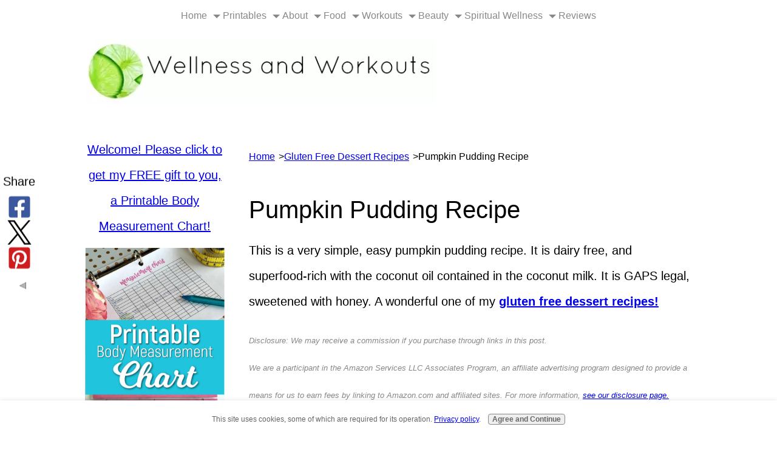

--- FILE ---
content_type: text/html; charset=UTF-8
request_url: https://www.wellness-and-workouts.com/pumpkin-pudding-recipe.html
body_size: 17270
content:
<!DOCTYPE HTML>
<html>
<head><meta http-equiv="content-type" content="text/html; charset=UTF-8"><title>Pumpkin Pudding Recipe | Gluten Free, Paleo, GAPS Diet</title><meta name="description" content="A simple and delicious pumpkin pudding recipe that tastes great and is full of super foods!"><meta id="viewport" name="viewport" content="width=device-width, initial-scale=1">
<link href="/sd/support-files/A.style.css.pagespeed.cf.RRQ37GZ3po.css" rel="stylesheet" type="text/css">
<!-- start: tool_blocks.sbi_html_head -->
<!-- Global site tag (gtag.js) - Google Analytics -->
<script async src="https://www.googletagmanager.com/gtag/js?id=G-C7BBE0BJR7"></script>
<script>window.dataLayer=window.dataLayer||[];function gtag(){dataLayer.push(arguments);}gtag('js',new Date());gtag('config','G-C7BBE0BJR7');</script>
<link rel="icon" type="image/png" href="/xfavicon-16x16.png.pagespeed.ic.4fwEB0b-5T.webp" sizes="16x16"> <link rel="icon" type="image/png" href="/xfavicon-32x32.png.pagespeed.ic.rP75nEl63D.webp" sizes="32x32"><link rel="canonical" href="https://www.wellness-and-workouts.com/pumpkin-pudding-recipe.html"/>
<link rel="alternate" type="application/rss+xml" title="RSS" href="https://www.wellness-and-workouts.com/easy-healthy-recipes.xml">
<meta property="og:site_name" content="Wellness And Workouts"/>
<meta property="og:title" content="Pumpkin Pudding Recipe | Gluten Free, Paleo, GAPS Diet"/>
<meta property="og:description" content="A simple and delicious pumpkin pudding recipe that tastes great and is full of super foods!"/>
<meta property="og:type" content="article"/>
<meta property="og:url" content="https://www.wellness-and-workouts.com/pumpkin-pudding-recipe.html"/>
<meta property="og:image" content="https://www.wellness-and-workouts.com/images/pumpkin_pudding_recipe_002.jpg"/>
<meta property="og:image" content="https://www.wellness-and-workouts.com/images/pumpkin_pudding_recipe_003.jpg"/>
<meta property="fb:app_id" content="366733523452262"/>
<!-- SD --><link rel="preconnect" href="https://fonts.gstatic.com/" crossorigin>
<!-- BREADCRUMBS -->
<script type="application/ld+json" id="ld-breadcrumb-trail-100245.page-43117041">
        {
          "@context": "https://schema.org",
          "@type": "BreadcrumbList",
          "itemListElement": [{
                "@type": "ListItem",
                "position":1,
                "name": "Home",
                "item": "https://www.wellness-and-workouts.com/"
            },{
                "@type": "ListItem",
                "position":2,
                "name": "Gluten Free Dessert Recipes",
                "item": "https://www.wellness-and-workouts.com/gluten-free-dessert-recipes.html"
            },{
                "@type": "ListItem",
                "position":3,
                "name": "Pumpkin Pudding Recipe"
            }]
        }
    </script>
<script>var https_page=0</script>
<style>.responsive_grid_block-242264008 div.responsive_col-1{width:20%}.responsive_grid_block-242264008 div.responsive_col-2{width:20%}.responsive_grid_block-242264008 div.responsive_col-3{width:20%}.responsive_grid_block-242264008 div.responsive_col-4{width:20%}.responsive_grid_block-242264008 div.responsive_col-5{width:20%}@media only screen and (max-width:768px){.responsive_grid_block-242264008 div.responsive_col-1{width:20%}.responsive_grid_block-242264008 div.responsive_col-2{width:20%}.responsive_grid_block-242264008 div.responsive_col-3{width:20%}.responsive_grid_block-242264008 div.responsive_col-4{width:20%}.responsive_grid_block-242264008 div.responsive_col-5{width:20%}}@media only screen and (max-width:447px){.responsive_grid_block-242264008 div.responsive_col-1{width:100%}.responsive_grid_block-242264008 div.responsive_col-2{width:100%}.responsive_grid_block-242264008 div.responsive_col-3{width:100%}.responsive_grid_block-242264008 div.responsive_col-4{width:100%}.responsive_grid_block-242264008 div.responsive_col-5{width:100%}}</style>
<style>.responsive_grid_block-210166655 div.responsive_col-1{width:50%}.responsive_grid_block-210166655 div.responsive_col-2{width:50%}@media only screen and (max-width:768px){.responsive_grid_block-210166655 div.responsive_col-1{width:50%}.responsive_grid_block-210166655 div.responsive_col-2{width:50%}}@media only screen and (max-width:447px){.responsive_grid_block-210166655 div.responsive_col-1{width:100%}.responsive_grid_block-210166655 div.responsive_col-2{width:100%}}</style>
<script src="https://www.wellness-and-workouts.com/sd/support-files/gdprcookie.js.pagespeed.jm.Jg8U1CydQv.js" async defer></script><!-- end: tool_blocks.sbi_html_head -->
<!-- start: shared_blocks.2045656#end-of-head -->
<!-- Replaced by GA Connected Service -->
<meta name="p:domain_verify" content="016aafed37526fc9adaa25ae0731dbdd"/>
<!-- Replaced by GA Connected Service -->
<script>(function(d){var f=d.getElementsByTagName('SCRIPT')[0],p=d.createElement('SCRIPT');p.type='text/javascript';p.async=true;p.src='//assets.pinterest.com/js/pinit.js';f.parentNode.insertBefore(p,f);}(document));</script>
<meta property="article:author" content="https://www.facebook.com/WellnessAndWorkouts"/>
<script async src="https://pagead2.googlesyndication.com/pagead/js/adsbygoogle.js?client=ca-pub-0630757441435581" crossorigin="anonymous"></script>
<script async>(function(s,u,m,o,j,v){j=u.createElement(m);v=u.getElementsByTagName(m)[0];j.async=1;j.src=o;j.dataset.sumoSiteId='b81ecc0bed1fad9576d33484c3c601728220a6611a8493422bb220bb8dbe6ad4';v.parentNode.insertBefore(j,v)})(window,document,'script','//load.sumo.com/');</script>
<!-- end: shared_blocks.2045656#end-of-head -->
<script>var FIX=FIX||{};</script>
</head>
<body class="responsive">
<div id="PageWrapper" class="modern">
<div id="HeaderWrapper">
<div id="Header">
<div class="Liner">
<div class="WebsiteName">
<a href="/"> </a>
</div><div class="Tagline"> </div>
<!-- start: shared_blocks.2045614#top-of-header -->
<script src="https://my.hellobar.com/b5d0ab9a209b368c8fbe9d66db88f3d57d226ad7.js" charset="utf-8" async></script>
<!-- start: tool_blocks.navbar.horizontal.center --><div class="ResponsiveNavWrapper">
<div class="ResponsiveNavButton"><span>Menu</span></div><div class="HorizontalNavBarCenter HorizontalNavBar HorizontalNavBarCSS ResponsiveNav"><ul class="root"><li class="li1"><a href="/">Home</a></li><li class="li1 submenu"><span class="navheader">Printables</span><ul><li class="li2"><a href="/printable-giveaways.html">Printable Giveaways</a></li><li class="li2"><a href="/emergency-binder-printables.html">Emergency Binder Printables</a></li><li class="li2"><a href="/health-and-fitness-printables.html">Health & Fitness Printables</a></li><li class="li2"><a href="/printable-recipe-binder-kit.html">Printable Recipe Binder Kit</a></li><li class="li2"><a href="/shop.html">Shop</a></li></ul></li><li class="li1 submenu"><span class="navheader">About</span><ul><li class="li2"><a href="/about.html">About</a></li><li class="li2"><a href="/contact.html">Contact Me</a></li><li class="li2"><a href="/disclaimer.html">Disclaimer</a></li><li class="li2"><a href="/disclosure.html">Disclosure</a></li><li class="li2"><a href="/featured-links.html">Featured Links</a></li><li class="li2"><a href="/guest-pinners.html">Guest Pinners</a></li><li class="li2"><a href="/privacy.html">Privacy Policy</a></li><li class="li2"><a href="/wellness-and-workouts-resources.html">Recommended Resources</a></li><li class="li2"><a href="/site-map.html">Site Map</a></li><li class="li2"><a href="/most-popular-posts.html">Most popular at Wellness and Workouts</a></li><li class="li2 submenu"><span class="navheader">What's New</span><ul><li class="li3"><a href="/easy-healthy-recipes-blog.html">What's New?</a></li><li class="li3"><a href="/sweepstakes-and-giveaways.html">Giveaways Page</a></li></ul></li></ul></li><li class="li1 submenu"><span class="navheader">Food</span><ul><li class="li2"><a href="/weight-loss-smoothies.html">Weight Loss Smoothies</a></li><li class="li2"><a href="/breaking-sugar-addiction.html">Breaking Sugar Addiction</a></li><li class="li2"><a href="/coconut-milk-smoothie.html">Coconut Milk Smoothie for Adrenal Fatigue</a></li><li class="li2"><a href="/easy-cranberry-sauce-recipe.html">Cranberry Sauce</a></li><li class="li2"><a href="/eating-smart-during-the-holidays.html">Eating Smart During the Holidays</a></li><li class="li2"><a href="/gluten-free-dessert-recipes.html">Gluten Free Dessert Recipes</a></li><li class="li2"><a href="/healthy-eating-guidelines.html">Healthy Eating Guidelines</a></li><li class="li2"><a href="/healthy-green-smoothie-recipes.html">Healthy Green Smoothie Recipes</a></li><li class="li2"><a href="/paleo-chocolate-chip-cookies.html">Paleo Chocolate Chip Cookie Recipe</a></li><li class="li2"><a href="/pinchos-de-pollo.html">Pinchos de Pollo recipe</a></li><li class="li2"><a href="/homemade-sausage-recipe.html">Sausage Recipe</a></li></ul></li><li class="li1 submenu"><span class="navheader">Workouts</span><ul><li class="li2"><a href="/printable-body-measurement-chart.html">Free Printable Measurement Chart</a></li><li class="li2"><a href="/easy-fat-loss-routine.html">Easy Fat Loss Routine</a></li><li class="li2"><a href="/quick-workouts.html">Quick Workouts</a></li><li class="li2"><a href="/fat-loss-workouts.html">Fat Loss Workouts</a></li><li class="li2"><a href="/stretch-exercises.html">Stretch Exercises</a></li></ul></li><li class="li1 submenu"><span class="navheader">Beauty</span><ul><li class="li2"><a href="/lilla-rose-flexi-clips.html">Easy Hairstyles for Workouts</a></li><li class="li2"><a href="/non-toxic-beauty-products.html">Non-Toxic Beauty Products</a></li><li class="li2"><a href="/peaceful-sleep.html">Peaceful Sleep</a></li><li class="li2"><a href="/what-makes-NYR-Organic-special.html">What makes NYR Organic special?</a></li></ul></li><li class="li1 submenu"><span class="navheader">Spiritual Wellness</span><ul><li class="li2"><a href="/who-is-God.html">Who is God?</a></li></ul></li><li class="li1 submenu"><span class="navheader">Reviews</span><ul><li class="li2"><a href="/healing_patiently.html">Healing Patiently on GAPS</a></li><li class="li2"><a href="/mediterranean-paleo-cooking.html">Mediterranean Paleo Cooking</a></li><li class="li2"><a href="/how-to-boost-metabolism.html">Nourished Metabolism</a></li><li class="li2"><a href="/the-paleo-foodie-cookbook.html">Paleo Foodie Cookbook</a></li><li class="li2"><a href="/royal-berkey-water-filter.html">Royal Berkey Water Filter</a></li><li class="li2"><a href="/wheat-belly.html">Wheat Belly</a></li></ul></li></ul></div></div>
<!-- end: tool_blocks.navbar.horizontal.center -->
<!-- end: shared_blocks.2045614#top-of-header -->
<!-- start: shared_blocks.2045534#bottom-of-header -->
<!-- end: shared_blocks.2045534#bottom-of-header -->
</div><!-- end Liner -->
</div><!-- end Header -->
</div><!-- end HeaderWrapper -->
<div id="ColumnsWrapper">
<div id="ContentWrapper">
<div id="ContentColumn">
<div class="Liner">
<!-- start: shared_blocks.2045508#above-h1 -->
<div class="BreadcrumbBlock BreadcrumbBlockLeft">
<!-- Breadcrumbs: gluten free desserts --><!--  -->
<ol class="BreadcrumbTiers" id="breadcrumb-trail-100245.page-43117041">
<li class="BreadcrumbItem" id="breadcrumb-trail-100245.page-43117041.3754059"><a href="https://www.wellness-and-workouts.com/"><span>Home</span></a></li>
<li class="BreadcrumbItem" id="breadcrumb-trail-100245.page-43117041.43690275"><a href="https://www.wellness-and-workouts.com/gluten-free-dessert-recipes.html"><span>Gluten Free Dessert Recipes</span></a></li>
<li class="BreadcrumbItem" id="breadcrumb-trail-100245.page-43117041.43117041"><span>Pumpkin Pudding Recipe</span></li></ol>
</div>
<!-- end: shared_blocks.2045508#above-h1 -->
<h1>Pumpkin Pudding Recipe</h1>
<!-- start: shared_blocks.2045673#below-h1 -->
</center>
<!-- end: shared_blocks.2045673#below-h1 -->
<p>This is a very simple, easy pumpkin pudding recipe. It is dairy free, and superfood-rich with the coconut oil contained in the coconut milk. It is GAPS legal, sweetened with honey. A wonderful one of my&#xa0;<a href="https://www.wellness-and-workouts.com/gluten-free-dessert-recipes.html"><b>gluten free dessert recipes!</b></a></p>
<!-- start: shared_blocks.2045651#below-paragraph-1 -->
<p><span style="font-size: 13px;color: rgb(136, 136, 136);"><em>Disclosure: We may receive a commission if you purchase through links in this post.&#xa0;</em></span><em>&#xa0;<br/></em><span style="font-family: 'amazon ember', arial, sans-serif;font-size: 13px;color: rgb(136, 136, 136);"><em>We are a participant in the Amazon Services LLC Associates Program, an affiliate advertising program designed to provide a means for us to earn fees by linking to Amazon.com and affiliated sites. For more information, <a href="https://www.wellness-and-workouts.com/disclosure.html">see our disclosure page.</a></em></span><br/></p>
<!-- end: shared_blocks.2045651#below-paragraph-1 -->
<div class="ImageBlock ImageBlockCenter"><img class="ss-lazy" src="data:image/svg+xml,%3Csvg xmlns='http://www.w3.org/2000/svg' viewBox='0 0 394 1382.45614035088'%3E%3C/svg%3E" data-src="https://www.wellness-and-workouts.com/images/pumpkin_pudding_recipe_Collage_001.jpg" width="394" height="1382.45614035088" alt="This is a very simple, easy pumpkin pudding recipe. It is dairy free, and superfood-rich with the coconut oil contained in the coconut milk. It is GAPS legal, sweetened with honey." title="This is a very simple, easy pumpkin pudding recipe. It is dairy free, and superfood-rich with the coconut oil contained in the coconut milk. It is GAPS legal, sweetened with honey." data-pin-media="https://www.wellness-and-workouts.com/images/pumpkin_pudding_recipe_Collage_001.jpg" style="width: 394px; height: auto"><div class="pinit">
<a data-pin-do="buttonPin" data-pin-count="beside" data-pin-save="true" href="https://pinterest.com/pin/create/button/?url=http%3A%2F%2Fwww.wellness-and-workouts.com%2Fpumpkin-pudding-recipe.html&media=https%3A%2F%2Fwww.wellness-and-workouts.com%2Fimages%2Fpumpkin_pudding_recipe_Collage_001.jpg&description=This%20is%20a%20very%20simple%2C%20easy%20pumpkin%20pudding%20recipe.%20It%20is%20dairy%20free%2C%20and%20superfood-rich%20with%20the%20coconut%20oil%20contained%20in%20the%20coconut%20milk.%20It%20is%20GAPS%20legal%2C%20sweetened%20with%20honey."></a>
</div></div>
<p>Serves 8</p><p>Ingredients:</p><p>1 1/2 cups <a href="https://www.wellness-and-workouts.com/coconut-milk-recipe.html"><b>Homemade Coconut Milk</b></a>, or <b><a href="https://www.amazon.com/s?k=arroyo+d+coconut+milk&crid=Q0VGI8864OU6&sprefix=arroyo+d+coconut+milk%2Caps%2C197&linkCode=ll2&tag=wellnandworkotextlinks-20&linkId=e43986715a349e0ea3b75e4f285b6d8c&language=en_US&ref_=as_li_ss_tl" onclick="return FIX.track(this);" rel="noopener nofollow" target="_blank">Canned Coconut Milk</a></b></p><p>1 1/2 cups Pumpkin Puree (Making your own is ideal, or canned pumpkin)</p><p>1/2 cup Honey</p><p>2 teaspoons Cinnamon</p><p>1/8 teaspoon Ground Ginger</p><p>1/8 teaspoon Ground Nutmeg</p><p>1/8 teaspoon Ground Cloves</p><p>a pinch of sea salt</p><p>1/8 teaspoon Cardamom</p>
<p>2 Tablespoons Gelatin (<b><a href="https://www.amazon.com/s?k=grassfed+gelatin&linkCode=ll2&tag=wellnandworkotextlinks-20&linkId=c835f121e0a9f2008c6b0909dd01367c&language=en_US&ref_=as_li_ss_tl" onclick="return FIX.track(this);" rel="noopener nofollow" target="_blank">Grassfed gelatin</a></b> is most nutritious, but the recipe still sets up with regular grocery store unflavored gelatin)</p><p><a href="https://www.wellness-and-workouts.com/easy-cranberry-sauce-recipe.html"><b>Easy Cranberry Sauce</b></a> as a garnish (optional)</p>
<p>Instructions:</p><p>1. Warm coconut milk gently in a pan on the stove. Do not bring it to a boil, just warm it so the gelatin will dissolve well in it. Or if you just made a fresh batch of <a href="https://www.wellness-and-workouts.com/coconut-milk-recipe.html"><b>coconut milk</b></a> from scratch with this recipe, you can use it as it it.&#xa0;</p><p>2. In a blender (I use a <b><a href="https://www.amazon.com/s?k=Vitamix+blender&crid=1175UUZZ8SIDR&sprefix=vitamix+blender%2Caps%2C197&linkCode=ll2&tag=wellnandworkotextlinks-20&linkId=173dd1df77b5acbe1b152b7bc12c1b5a&language=en_US&ref_=as_li_ss_tl" onclick="return FIX.track(this);" rel="noopener nofollow" target="_blank">Vita Mix</a></b>) add the coconut milk and gelatin. Blend well.</p><p>3. While the mixture is nice and warm still, add the honey and blend till well mixed.</p><p>4. Add the cinnamon, ground ginger, ground nutmeg, ground cloves, sea salt and cardamom. Blend till evenly distributed in the mixture.</p><p>5. When well blended, pour the mixture into 8 individual custard cups or dessert dishes.&#xa0;</p><p>6. Chill in the refrigerator for about an hour, and the pudding will be ready to serve.&#xa0;</p><p>7. Top with a dollop of <a href="https://www.wellness-and-workouts.com/easy-cranberry-sauce-recipe.html"><b>home made cranberry sauce</b></a> as a garnish, optional.</p><p><br/>
</p><p>The home made easy cranberry sauce is a wonderful topping to complete this dessert. If you are like me, you will use any excuse to eat more cranberry sauce--I love the stuff!</p>
<!-- start: shared_blocks.137760361#a single spacer block -->
<br clear="all">
<!-- end: shared_blocks.137760361#a single spacer block -->
<!-- start: shared_blocks.137760223#double spacer block -->
<br clear="all">
<br clear="all">
<!-- end: shared_blocks.137760223#double spacer block -->
<div class="ImageBlock ImageBlockCenter"><img class="ss-lazy" src="data:image/svg+xml,%3Csvg xmlns='http://www.w3.org/2000/svg' viewBox='0 0 600 800'%3E%3C/svg%3E" data-src="https://www.wellness-and-workouts.com/images/pumpkin_pudding_recipe_002.jpg" width="600" height="800" alt="This is a very simple, easy pumpkin pudding recipe. It is dairy free, and superfood-rich with the coconut oil contained in the coconut milk. It is GAPS legal, sweetened with honey." title="This is a very simple, easy pumpkin pudding recipe. It is dairy free, and superfood-rich with the coconut oil contained in the coconut milk. It is GAPS legal, sweetened with honey." data-pin-media="https://www.wellness-and-workouts.com/images/pumpkin_pudding_recipe_002.jpg" style="width: 600px; height: auto"><div class="pinit">
<a data-pin-do="buttonPin" data-pin-count="beside" data-pin-save="true" href="https://pinterest.com/pin/create/button/?url=http%3A%2F%2Fwww.wellness-and-workouts.com%2Fpumpkin-pudding-recipe.html&media=https%3A%2F%2Fwww.wellness-and-workouts.com%2Fimages%2Fpumpkin_pudding_recipe_002.jpg&description=This%20is%20a%20very%20simple%2C%20easy%20pumpkin%20pudding%20recipe.%20It%20is%20dairy%20free%2C%20and%20superfood-rich%20with%20the%20coconut%20oil%20contained%20in%20the%20coconut%20milk.%20It%20is%20GAPS%20legal%2C%20sweetened%20with%20honey."></a>
</div></div>
<div class="ImageBlock ImageBlockCenter"><img class="ss-lazy" src="data:image/svg+xml,%3Csvg xmlns='http://www.w3.org/2000/svg' viewBox='0 0 600 800'%3E%3C/svg%3E" data-src="https://www.wellness-and-workouts.com/images/pumpkin_pudding_recipe_003.jpg" width="600" height="800" alt="This is a very simple, easy pumpkin pudding recipe. It is dairy free, and superfood-rich with the coconut oil contained in the coconut milk. It is GAPS legal, sweetened with honey." title="This is a very simple, easy pumpkin pudding recipe. It is dairy free, and superfood-rich with the coconut oil contained in the coconut milk. It is GAPS legal, sweetened with honey." data-pin-media="https://www.wellness-and-workouts.com/images/pumpkin_pudding_recipe_003.jpg" style="width: 600px; height: auto"><div class="pinit">
<a data-pin-do="buttonPin" data-pin-count="beside" data-pin-save="true" href="https://pinterest.com/pin/create/button/?url=http%3A%2F%2Fwww.wellness-and-workouts.com%2Fpumpkin-pudding-recipe.html&media=https%3A%2F%2Fwww.wellness-and-workouts.com%2Fimages%2Fpumpkin_pudding_recipe_003.jpg&description=This%20is%20a%20very%20simple%2C%20easy%20pumpkin%20pudding%20recipe.%20It%20is%20dairy%20free%2C%20and%20superfood-rich%20with%20the%20coconut%20oil%20contained%20in%20the%20coconut%20milk.%20It%20is%20GAPS%20legal%2C%20sweetened%20with%20honey."></a>
</div></div>
<p><b>You might also like:</b></p><ul><li><b><a href="https://www.wellness-and-workouts.com/pumpkin-chocolate-chip-cookie-recipe.html">pumpkin chocolate chip cookie recipe</a></b></li><li><b><a href="https://www.wellness-and-workouts.com/pumpkin-fudge-recipe.html">pumpkin fudge recipe</a></b></li><li><b><a href="https://www.wellness-and-workouts.com/apple-cinnamon-date-bars.html">apple cinnamon date bars</a></b></li></ul>
<p>Return to Top of <a href="https://www.wellness-and-workouts.com/pumpkin-pudding-recipe.html">Pumpkin Pudding Recipe</a></p>
<!-- start: shared_blocks.2045624#above-socialize-it -->
<!-- end: shared_blocks.2045624#above-socialize-it -->
<!-- start: shared_blocks.2045530#socialize-it -->
<!-- start: shared_blocks.137760223#double spacer block -->
<br clear="all">
<br clear="all">
<!-- end: shared_blocks.137760223#double spacer block -->
<br clear="all">
<br clear="all">
<hr>
<br clear="all">
<br clear="all">
<!-- start: shared_blocks.137760223#double spacer block -->
<br clear="all">
<br clear="all">
<!-- end: shared_blocks.137760223#double spacer block -->
<!-- start: shared_blocks.210166655#Main column printable body measurement ad -->
<div class="responsive_grid_block-2 responsive_grid_block-210166655"><div class="responsive-row"><div class="responsive_col-1 responsive_grid_block-210166655">
<br/><p style="text-align: center;"><a href="https://www.wellness-and-workouts.com/printable-body-measurement-chart.html"><span style="font-size: 32px;"><b>Click now&#xa0;to get your&#xa0;FREE&#xa0;&#xa0;</b></span></a></p><p style="text-align: center;"><a href="https://www.wellness-and-workouts.com/printable-body-measurement-chart.html"><span style="font-size: 32px;"><b>Printable Body Measurement Chart!</b></span></a><br/></p>
</div><div class="responsive_col-2 responsive_grid_block-210166655">
<div class="ImageBlock ImageBlockCenter"><a href="https://www.wellness-and-workouts.com/printable-body-measurement-chart.html" title="Go to Free Printable Body Measurement Chart | Body Measurement Tracker"><img class="ss-lazy" src="data:image/svg+xml,%3Csvg xmlns='http://www.w3.org/2000/svg' viewBox='0 0 600 900'%3E%3C/svg%3E" data-src="https://www.wellness-and-workouts.com/images/printable_body_measurement_chart_pin_06082018.jpg" width="600" height="900" data-pin-media="https://www.wellness-and-workouts.com/images/printable_body_measurement_chart_pin_06082018.jpg" style="width: 600px; height: auto"></a></div>
</div></div><!-- responsive_row --></div><!-- responsive_grid_block -->
<!-- end: shared_blocks.210166655#Main column printable body measurement ad -->
<!-- start: shared_blocks.137760223#double spacer block -->
<br clear="all">
<br clear="all">
<!-- end: shared_blocks.137760223#double spacer block -->
<hr>
<script async src="https://pagead2.googlesyndication.com/pagead/js/adsbygoogle.js?client=ca-pub-0630757441435581" crossorigin="anonymous"></script>
<ins class="adsbygoogle" style="display:block" data-ad-format="autorelaxed" data-ad-client="ca-pub-0630757441435581" data-ad-slot="2841246212"></ins>
<script>(adsbygoogle=window.adsbygoogle||[]).push({});</script>
<!-- start: shared_blocks.137760361#a single spacer block -->
<br clear="all">
<!-- end: shared_blocks.137760361#a single spacer block -->
<!-- start: shared_blocks.116450908#Spacer block -->
<br clear="all">
<br clear="all">
<br clear="all">
<!-- end: shared_blocks.116450908#Spacer block -->
<!-- start: shared_blocks.137760223#double spacer block -->
<br clear="all">
<br clear="all">
<!-- end: shared_blocks.137760223#double spacer block -->
<!-- end: shared_blocks.2045530#socialize-it -->
<!-- start: shared_blocks.2045604#below-socialize-it -->
<!-- end: shared_blocks.2045604#below-socialize-it -->
</div><!-- end Liner -->
</div><!-- end ContentColumn -->
</div><!-- end ContentWrapper -->
<div id="NavWrapper">
<div id="NavColumn">
<div class="Liner">
<!-- start: shared_blocks.2045678#top-of-nav-column -->
<p style="text-align: center;"><a href="https://www.wellness-and-workouts.com/printable-body-measurement-chart.html">Welcome! Please click to get my FREE gift to you, a Printable Body Measurement Chart!</a></p>
<div class="ImageBlock ImageBlockCenter"><a href="https://www.wellness-and-workouts.com/printable-body-measurement-chart.html" title="Go to Free Printable Body Measurement Chart | Body Measurement Tracker"><img class="ss-lazy" src="data:image/svg+xml,%3Csvg xmlns='http://www.w3.org/2000/svg' viewBox='0 0 600 1260'%3E%3C/svg%3E" data-src="https://www.wellness-and-workouts.com/images/printable_body_measurement_chart_blue_tall_pin_021520_compressed.jpg" width="600" height="1260" alt="This printable body measurement chart will help your fitness motivation as you do your T-Tapp workouts, or any effective workouts! This has kept me going.. Click to print yours now!" title="This printable body measurement chart will help your fitness motivation as you do your T-Tapp workouts, or any effective workouts! This has kept me going.. Click to print yours now!" data-pin-media="https://www.wellness-and-workouts.com/images/printable_body_measurement_chart_blue_tall_pin_021520_compressed.jpg" style="width: 600px; height: auto"></a></div>
<hr>
<p style="text-align: center;">Search</p>
<script async src="https://cse.google.com/cse.js?cx=017797190632046605426:oqwhjzfs4ei"></script>
<div class="gcse-search"></div>
<center><!-- Go to www.addthis.com/dashboard to customize your tools --> <div class="addthis_inline_follow_toolbox"></div></center>
<hr>
<!-- end: shared_blocks.2045678#top-of-nav-column -->
<!-- start: shared_blocks.2045661#navigation -->
<!-- end: shared_blocks.2045661#navigation -->
<!-- start: shared_blocks.2045710#bottom-of-nav-column -->
<!-- start: tool_blocks.whatsnew.[base64] -->
<div class="WhatsNew" style="width: 100%">
<h2><a href="https://www.wellness-and-workouts.com/easy-healthy-recipes-blog.html">Recent Articles</a></h2><div class="WhatsNew-subscribe">
<img loading="lazy" class="WhatsNew-icon" src="[data-uri]" alt="RSS"/>
<ul>
<li>
<a href="https://www.wellness-and-workouts.com/easy-healthy-recipes.xml">
<img loading="lazy" src="[data-uri]" alt="XML RSS"/>
</a>
</li> <li>
<a href="https://feedly.com/i/subscription/feed/https://www.wellness-and-workouts.com/easy-healthy-recipes.xml" target="new" rel="nofollow">
<img loading="lazy" src="[data-uri]" alt="follow us in feedly"/>
</a>
</li> <li>
<a href="https://add.my.yahoo.com/rss?url=https://www.wellness-and-workouts.com/easy-healthy-recipes.xml" target="new" rel="nofollow">
<img loading="lazy" src="[data-uri]" alt="Add to My Yahoo!"/>
</a>
</li> </ul>
</div><ol>
<li>
<h3><a href="https://www.wellness-and-workouts.com/books-about-health.html">Books about health, and healthy cookbooks, too!</a></h3><p class="WhatsNew-time"><abbr title="2025-05-15T18:10:55-0400">May 15, 25 06:10 PM</abbr></p><div class="WhatsNew-content">Here are some terrific books about health, and healthy cookbooks, too!</div><p class="WhatsNew-more"><a href="/books-about-health.html">Read More</a></p></li>
<li>
<h3><a href="https://www.wellness-and-workouts.com/what-is-the-75-soft-challenge.html">What is the 75 Soft Challenge?</a></h3><p class="WhatsNew-time"><abbr title="2025-01-13T23:25:23-0500">Jan 13, 25 11:25 PM</abbr></p><div class="blogItThumbnail"><a href="https://www.wellness-and-workouts.com/what-is-the-75-soft-challenge.html"><img class="blogItThumbnail ss-lazy" src="data:image/svg+xml,%3Csvg xmlns='http://www.w3.org/2000/svg' viewBox='0 0 150 225'%3E%3C/svg%3E" data-src="/image-thumbnails/what_is_the_75_soft_challenge.jpg/default.webp" alt="what is the 75 soft challenge" style="width:150px;height:225px" width="150" height="225"></a></div><div class="WhatsNew-content">What is the 75 Soft Challenge? Read to learn about what it is, how it started, and what it can do for you.</div><p class="WhatsNew-more"><a href="/what-is-the-75-soft-challenge.html">Read More</a></p></li>
<li>
<h3><a href="https://www.wellness-and-workouts.com/emergency-binder-printables.html">Fillable Emergency Binder Printables</a></h3><p class="WhatsNew-time"><abbr title="2023-08-02T23:50:51-0400">Aug 02, 23 11:50 PM</abbr></p><div class="blogItThumbnail"><a href="https://www.wellness-and-workouts.com/emergency-binder-printables.html"><img class="blogItThumbnail ss-lazy" src="data:image/svg+xml,%3Csvg xmlns='http://www.w3.org/2000/svg' viewBox='0 0 150 225'%3E%3C/svg%3E" data-src="/image-thumbnails/Emergency_Binder_pin_1000x1500.png/default.webp" alt="fillable emergency binder  pin 101" style="width:150px;height:225px" width="150" height="225"></a></div><div class="WhatsNew-content">These fillable emergency binder printables will help you prevent stress by organizing all of your most important health and emergency information.</div><p class="WhatsNew-more"><a href="/emergency-binder-printables.html">Read More</a></p></li></ol></div><!-- end: tool_blocks.whatsnew.[base64] -->
<p style="text-align: center;"><b>Favorites:</b></p>
<div class="ImageBlock ImageBlockCenter"><a href="https://www.wellness-and-workouts.com/foods-that-increase-metabolism.html" title="Go to Foods that Increase Metabolism -- Coconut Oil for Weight Loss"><img class="ss-lazy" src="data:image/svg+xml,%3Csvg xmlns='http://www.w3.org/2000/svg' viewBox='0 0 179 95.7260869565217'%3E%3C/svg%3E" data-src="https://www.wellness-and-workouts.com/images/foods_that_increase_metabolism_sidebar_button.jpg" width="179" height="95.7260869565217" data-pin-media="https://www.wellness-and-workouts.com/images/foods_that_increase_metabolism_sidebar_button.jpg" style="width: 179px; height: auto"></a></div>
<div class="ImageBlock ImageBlockCenter"><a href="https://www.wellness-and-workouts.com/best-apple-crisp-recipe.html" title="Go to Best Paleo Apple Crisp Recipe "><img class="ss-lazy" src="data:image/svg+xml,%3Csvg xmlns='http://www.w3.org/2000/svg' viewBox='0 0 179 98.0608695652174'%3E%3C/svg%3E" data-src="https://www.wellness-and-workouts.com/images/Best_apple_crisp_sidebar_button.jpg" width="179" height="98.0608695652174" data-pin-media="https://www.wellness-and-workouts.com/images/Best_apple_crisp_sidebar_button.jpg" style="width: 179px; height: auto"></a></div>
<div class="ImageBlock ImageBlockCenter"><a href="https://www.wellness-and-workouts.com/Coconut-Milk-Smoothie-for-Weight-Loss.html" title="Go to 3 Tips to Make a Rich Effective Coconut Milk Smoothie for Weight Loss "><img class="ss-lazy" src="data:image/svg+xml,%3Csvg xmlns='http://www.w3.org/2000/svg' viewBox='0 0 179 98.0608695652174'%3E%3C/svg%3E" data-src="https://www.wellness-and-workouts.com/images/coconut_milk_smoothie_for_weight_loss_sidebar_button.jpg" width="179" height="98.0608695652174" data-pin-media="https://www.wellness-and-workouts.com/images/coconut_milk_smoothie_for_weight_loss_sidebar_button.jpg" style="width: 179px; height: auto"></a></div>
<div class="ImageBlock ImageBlockCenter"><a href="https://www.wellness-and-workouts.com/apple-cinnamon-date-bars.html" title="Go to Apple Cinnamon Date Bars | Paleo, AIP, GAPS, no nuts, no gluten"><img class="ss-lazy" src="data:image/svg+xml,%3Csvg xmlns='http://www.w3.org/2000/svg' viewBox='0 0 179 97.3681318681319'%3E%3C/svg%3E" data-src="https://www.wellness-and-workouts.com/images/apple_cinnamon_date_bars_sidebar_182x99px.jpg" width="179" height="97.3681318681319" data-pin-media="https://www.wellness-and-workouts.com/images/apple_cinnamon_date_bars_sidebar_182x99px.jpg" style="width: 179px; height: auto"></a></div>
<div class="ImageBlock ImageBlockCenter"><a href="https://www.wellness-and-workouts.com/homemade_theme.html" title="Go to Homemade Theme | Homemade Sausage Recipe, Homemade Soap Recipe, & More"><img class="ss-lazy" src="data:image/svg+xml,%3Csvg xmlns='http://www.w3.org/2000/svg' viewBox='0 0 179 97.3681318681319'%3E%3C/svg%3E" data-src="https://www.wellness-and-workouts.com/images/home_made_theme_sidebar_182x99.jpg" width="179" height="97.3681318681319" data-pin-media="https://www.wellness-and-workouts.com/images/home_made_theme_sidebar_182x99.jpg" style="width: 179px; height: auto"></a></div>
<div class="ImageBlock ImageBlockCenter"><a href="https://www.wellness-and-workouts.com/coconut-smoothie-recipes.html" title="Go to Coconut Smoothie Recipes | How to Make a Smoothie"><img class="ss-lazy" src="data:image/svg+xml,%3Csvg xmlns='http://www.w3.org/2000/svg' viewBox='0 0 179 98.0608695652174'%3E%3C/svg%3E" data-src="https://www.wellness-and-workouts.com/images/coconut-smoothie-recipes_sidebar_button.jpg" width="179" height="98.0608695652174" data-pin-media="https://www.wellness-and-workouts.com/images/coconut-smoothie-recipes_sidebar_button.jpg" style="width: 179px; height: auto"></a></div>
<div class="ImageBlock ImageBlockCenter"><a href="https://www.wellness-and-workouts.com/almonds-nutrition.html" title="Go to Almonds Nutrition -- How to soak almonds, and why you should"><img class="ss-lazy" src="data:image/svg+xml,%3Csvg xmlns='http://www.w3.org/2000/svg' viewBox='0 0 179 98.0608695652174'%3E%3C/svg%3E" data-src="https://www.wellness-and-workouts.com/images/almonds_nutrition_sidebar_button.jpg" width="179" height="98.0608695652174" data-pin-media="https://www.wellness-and-workouts.com/images/almonds_nutrition_sidebar_button.jpg" style="width: 179px; height: auto"></a></div>
<div class="ImageBlock ImageBlockCenter"><a href="https://www.wellness-and-workouts.com/pumpkin-chocolate-chip-cookie-recipe.html" title="Go to Pumpkin Chocolate Chip Cookie Recipe | Pumpkin Chocolate Chip Cookies"><img class="ss-lazy" src="data:image/svg+xml,%3Csvg xmlns='http://www.w3.org/2000/svg' viewBox='0 0 179 98.0608695652174'%3E%3C/svg%3E" data-src="https://www.wellness-and-workouts.com/images/pumpkin_chocolate_chip_cookie_recipe_sidebar_button.jpg" width="179" height="98.0608695652174" data-pin-media="https://www.wellness-and-workouts.com/images/pumpkin_chocolate_chip_cookie_recipe_sidebar_button.jpg" style="width: 179px; height: auto"></a></div>
<div class="ImageBlock ImageBlockCenter"><a href="https://www.wellness-and-workouts.com/gluten-free-bread-machine-recipe.html" title="Go to Gluten Free Bread Machine Recipe-Brown Rice Flour Bread Machine Recipe"><img class="ss-lazy" src="data:image/svg+xml,%3Csvg xmlns='http://www.w3.org/2000/svg' viewBox='0 0 179 95.5677966101695'%3E%3C/svg%3E" data-src="https://www.wellness-and-workouts.com/images/gluten_free_rice_bread_machine_recipe_sidebar_button.jpg" width="179" height="95.5677966101695" data-pin-media="https://www.wellness-and-workouts.com/images/gluten_free_rice_bread_machine_recipe_sidebar_button.jpg" style="width: 179px; height: auto"></a></div>
<div class="ImageBlock ImageBlockCenter"><a href="https://www.wellness-and-workouts.com/pumpkin-bar-recipe.html" title="Go to Pumpkin Bar Recipe | Paleo, Primal, GAPS, SCD, Gluten Free, Dairy Free"><img class="ss-lazy" src="data:image/svg+xml,%3Csvg xmlns='http://www.w3.org/2000/svg' viewBox='0 0 179 98.0608695652174'%3E%3C/svg%3E" data-src="https://www.wellness-and-workouts.com/images/pumpkin_bar_recipe_sidebar_button.jpg" width="179" height="98.0608695652174" data-pin-media="https://www.wellness-and-workouts.com/images/pumpkin_bar_recipe_sidebar_button.jpg" style="width: 179px; height: auto"></a></div>
<!-- end: shared_blocks.2045710#bottom-of-nav-column -->
</div><!-- end Liner -->
</div><!-- end NavColumn -->
</div><!-- end NavWrapper -->
</div><!-- end ColumnsWrapper -->
<div id="FooterWrapper">
<div id="Footer">
<div class="Liner">
<!-- start: shared_blocks.2045561#above-bottom-nav -->
<div class="responsive_grid_block-5 responsive_grid_block-242264008"><div class="responsive-row"><div class="responsive_col-1 responsive_grid_block-242264008">
<!-- start: tool_blocks.social_sharing -->
<div class="SocialShare SocialShareMini"><a href="#" rel="noopener noreferrer" onclick="window.open('https://www.facebook.com/sharer.php?u='+ encodeURIComponent(document.location.href) +'&t=' + encodeURIComponent(document.title), 'sharer','toolbar=0,status=0,width=700,height=500,resizable=yes,scrollbars=yes');return false;" target="_blank" class="socialIcon facebook"><svg width="20" height="20" aria-hidden="true" focusable="false" data-prefix="fab" data-icon="facebook-square" role="img" xmlns="http://www.w3.org/2000/svg" viewBox="0 0 448 512"><path fill="currentColor" d="M400 32H48A48 48 0 0 0 0 80v352a48 48 0 0 0 48 48h137.25V327.69h-63V256h63v-54.64c0-62.15 37-96.48 93.67-96.48 27.14 0 55.52 4.84 55.52 4.84v61h-31.27c-30.81 0-40.42 19.12-40.42 38.73V256h68.78l-11 71.69h-57.78V480H400a48 48 0 0 0 48-48V80a48 48 0 0 0-48-48z" class=""></path></svg><span>Facebook</span></a><a href="#" rel="noopener noreferrer" onclick="window.open('https://twitter.com/intent/tweet?text=Reading%20about%20this:%20'+encodeURIComponent(document.title)+'%20-%20' + encodeURIComponent(document.location.href), 'sharer','toolbar=0,status=0,width=700,height=500,resizable=yes,scrollbars=yes');return false;" target="_blank" class="socialIcon twitter"><svg width="20" height="20" aria-hidden="true" focusable="false" data-prefix="fab" data-icon="twitter-square" role="img" viewBox="0 0 1200 1227" fill="none" xmlns="http://www.w3.org/2000/svg"><path d="M714.163 519.284L1160.89 0H1055.03L667.137 450.887L357.328 0H0L468.492 681.821L0 1226.37H105.866L515.491 750.218L842.672 1226.37H1200L714.137 519.284H714.163ZM569.165 687.828L521.697 619.934L144.011 79.6944H306.615L611.412 515.685L658.88 583.579L1055.08 1150.3H892.476L569.165 687.854V687.828Z" fill="currentColor"></path></svg><span>X</span></a><a href="#" rel="noopener noreferrer" onclick="var script = document.createElement('script');script.setAttribute('type','text/javascript');script.setAttribute('src', 'https://assets.pinterest.com/js/pinmarklet.js');document.getElementsByTagName('head')[0].appendChild(script);return false" target="_blank" class="socialIcon pinterest"><svg width="20" height="20" aria-hidden="true" focusable="false" data-prefix="fab" data-icon="pinterest-square" role="img" xmlns="http://www.w3.org/2000/svg" viewBox="0 0 448 512"><path fill="currentColor" d="M448 80v352c0 26.5-21.5 48-48 48H154.4c9.8-16.4 22.4-40 27.4-59.3 3-11.5 15.3-58.4 15.3-58.4 8 15.3 31.4 28.2 56.3 28.2 74.1 0 127.4-68.1 127.4-152.7 0-81.1-66.2-141.8-151.4-141.8-106 0-162.2 71.1-162.2 148.6 0 36 19.2 80.8 49.8 95.1 4.7 2.2 7.1 1.2 8.2-3.3.8-3.4 5-20.1 6.8-27.8.6-2.5.3-4.6-1.7-7-10.1-12.3-18.3-34.9-18.3-56 0-54.2 41-106.6 110.9-106.6 60.3 0 102.6 41.1 102.6 99.9 0 66.4-33.5 112.4-77.2 112.4-24.1 0-42.1-19.9-36.4-44.4 6.9-29.2 20.3-60.7 20.3-81.8 0-53-75.5-45.7-75.5 25 0 21.7 7.3 36.5 7.3 36.5-31.4 132.8-36.1 134.5-29.6 192.6l2.2.8H48c-26.5 0-48-21.5-48-48V80c0-26.5 21.5-48 48-48h352c26.5 0 48 21.5 48 48z" class=""></path></svg><span>Pinterest</span></a></div>
<!-- end: tool_blocks.social_sharing -->
</div><div class="responsive_col-2 responsive_grid_block-242264008">
<!-- start: tool_blocks.social_sharing -->
<div class="SocialShare SocialShareSticky SocialShareStickyLeft"><label>Share</label><a href="#" rel="noopener noreferrer" onclick="window.open('https://www.facebook.com/sharer.php?u='+ encodeURIComponent(document.location.href) +'&t=' + encodeURIComponent(document.title), 'sharer','toolbar=0,status=0,width=700,height=500,resizable=yes,scrollbars=yes');return false;" target="_blank" class="socialIcon facebook"><svg width="20" height="20" aria-hidden="true" focusable="false" data-prefix="fab" data-icon="facebook-square" role="img" xmlns="http://www.w3.org/2000/svg" viewBox="0 0 448 512"><path fill="currentColor" d="M400 32H48A48 48 0 0 0 0 80v352a48 48 0 0 0 48 48h137.25V327.69h-63V256h63v-54.64c0-62.15 37-96.48 93.67-96.48 27.14 0 55.52 4.84 55.52 4.84v61h-31.27c-30.81 0-40.42 19.12-40.42 38.73V256h68.78l-11 71.69h-57.78V480H400a48 48 0 0 0 48-48V80a48 48 0 0 0-48-48z" class=""></path></svg><span>Facebook</span></a><a href="#" rel="noopener noreferrer" onclick="window.open('https://twitter.com/intent/tweet?text=Reading%20about%20this:%20'+encodeURIComponent(document.title)+'%20-%20' + encodeURIComponent(document.location.href), 'sharer','toolbar=0,status=0,width=700,height=500,resizable=yes,scrollbars=yes');return false;" target="_blank" class="socialIcon twitter"><svg width="20" height="20" aria-hidden="true" focusable="false" data-prefix="fab" data-icon="twitter-square" role="img" viewBox="0 0 1200 1227" fill="none" xmlns="http://www.w3.org/2000/svg"><path d="M714.163 519.284L1160.89 0H1055.03L667.137 450.887L357.328 0H0L468.492 681.821L0 1226.37H105.866L515.491 750.218L842.672 1226.37H1200L714.137 519.284H714.163ZM569.165 687.828L521.697 619.934L144.011 79.6944H306.615L611.412 515.685L658.88 583.579L1055.08 1150.3H892.476L569.165 687.854V687.828Z" fill="currentColor"></path></svg><span>X</span></a><a href="#" rel="noopener noreferrer" onclick="var script = document.createElement('script');script.setAttribute('type','text/javascript');script.setAttribute('src', 'https://assets.pinterest.com/js/pinmarklet.js');document.getElementsByTagName('head')[0].appendChild(script);return false" target="_blank" class="socialIcon pinterest"><svg width="20" height="20" aria-hidden="true" focusable="false" data-prefix="fab" data-icon="pinterest-square" role="img" xmlns="http://www.w3.org/2000/svg" viewBox="0 0 448 512"><path fill="currentColor" d="M448 80v352c0 26.5-21.5 48-48 48H154.4c9.8-16.4 22.4-40 27.4-59.3 3-11.5 15.3-58.4 15.3-58.4 8 15.3 31.4 28.2 56.3 28.2 74.1 0 127.4-68.1 127.4-152.7 0-81.1-66.2-141.8-151.4-141.8-106 0-162.2 71.1-162.2 148.6 0 36 19.2 80.8 49.8 95.1 4.7 2.2 7.1 1.2 8.2-3.3.8-3.4 5-20.1 6.8-27.8.6-2.5.3-4.6-1.7-7-10.1-12.3-18.3-34.9-18.3-56 0-54.2 41-106.6 110.9-106.6 60.3 0 102.6 41.1 102.6 99.9 0 66.4-33.5 112.4-77.2 112.4-24.1 0-42.1-19.9-36.4-44.4 6.9-29.2 20.3-60.7 20.3-81.8 0-53-75.5-45.7-75.5 25 0 21.7 7.3 36.5 7.3 36.5-31.4 132.8-36.1 134.5-29.6 192.6l2.2.8H48c-26.5 0-48-21.5-48-48V80c0-26.5 21.5-48 48-48h352c26.5 0 48 21.5 48 48z" class=""></path></svg><span>Pinterest</span></a><a href="#" title="Show / Hide" onclick="this.parentNode.classList.toggle('hidden'); return false;"><img class="hideButton" alt="Show / Hide" src="[data-uri]"></a></div>
<!-- end: tool_blocks.social_sharing -->
</div><div class="responsive_col-3 responsive_grid_block-242264008">
</div><div class="responsive_col-4 responsive_grid_block-242264008">
</div><div class="responsive_col-5 responsive_grid_block-242264008">
<!-- start: tool_blocks.social_destinations -->
<div class="SocialDestinations"><a href="https://www.instagram.com/wellnessandworkouts" rel="noopener noreferrer" title="" target="_blank" class="socialIcon"><svg width="20" height="20" aria-hidden="true" focusable="false" data-prefix="fab" data-icon="pinterest-square" role="img" xmlns="http://www.w3.org/2000/svg" viewBox="0 0 448 512"><path fill="currentColor" d="M224,202.66A53.34,53.34,0,1,0,277.36,256,53.38,53.38,0,0,0,224,202.66Zm124.71-41a54,54,0,0,0-30.41-30.41c-21-8.29-71-6.43-94.3-6.43s-73.25-1.93-94.31,6.43a54,54,0,0,0-30.41,30.41c-8.28,21-6.43,71.05-6.43,94.33S91,329.26,99.32,350.33a54,54,0,0,0,30.41,30.41c21,8.29,71,6.43,94.31,6.43s73.24,1.93,94.3-6.43a54,54,0,0,0,30.41-30.41c8.35-21,6.43-71.05,6.43-94.33S357.1,182.74,348.75,161.67ZM224,338a82,82,0,1,1,82-82A81.9,81.9,0,0,1,224,338Zm85.38-148.3a19.14,19.14,0,1,1,19.13-19.14A19.1,19.1,0,0,1,309.42,189.74ZM400,32H48A48,48,0,0,0,0,80V432a48,48,0,0,0,48,48H400a48,48,0,0,0,48-48V80A48,48,0,0,0,400,32ZM382.88,322c-1.29,25.63-7.14,48.34-25.85,67s-41.4,24.63-67,25.85c-26.41,1.49-105.59,1.49-132,0-25.63-1.29-48.26-7.15-67-25.85s-24.63-41.42-25.85-67c-1.49-26.42-1.49-105.61,0-132,1.29-25.63,7.07-48.34,25.85-67s41.47-24.56,67-25.78c26.41-1.49,105.59-1.49,132,0,25.63,1.29,48.33,7.15,67,25.85s24.63,41.42,25.85,67.05C384.37,216.44,384.37,295.56,382.88,322Z" class=""></path></svg><span>instagram</span></a><a href="https://www.youtube.com/channel/UCpIOlnScVRO5beM55ngZvrw" rel="noopener noreferrer" title="" target="_blank" class="socialIcon youtube"><svg width="20" height="20" aria-hidden="true" focusable="false" data-prefix="fab" data-icon="youtube-square" role="img" xmlns="http://www.w3.org/2000/svg" viewBox="0 0 448 512"><path fill="currentColor" d="M186.8 202.1l95.2 54.1-95.2 54.1V202.1zM448 80v352c0 26.5-21.5 48-48 48H48c-26.5 0-48-21.5-48-48V80c0-26.5 21.5-48 48-48h352c26.5 0 48 21.5 48 48zm-42 176.3s0-59.6-7.6-88.2c-4.2-15.8-16.5-28.2-32.2-32.4C337.9 128 224 128 224 128s-113.9 0-142.2 7.7c-15.7 4.2-28 16.6-32.2 32.4-7.6 28.5-7.6 88.2-7.6 88.2s0 59.6 7.6 88.2c4.2 15.8 16.5 27.7 32.2 31.9C110.1 384 224 384 224 384s113.9 0 142.2-7.7c15.7-4.2 28-16.1 32.2-31.9 7.6-28.5 7.6-88.1 7.6-88.1z" class=""></path></svg><span>youtube</span></a><a href="https://twitter.com/WellnessWorkout" rel="noopener noreferrer" title="" target="_blank" class="socialIcon twitter"><svg width="20" height="20" aria-hidden="true" focusable="false" data-prefix="fab" data-icon="twitter-square" role="img" viewBox="0 0 1200 1227" fill="none" xmlns="http://www.w3.org/2000/svg"><path d="M714.163 519.284L1160.89 0H1055.03L667.137 450.887L357.328 0H0L468.492 681.821L0 1226.37H105.866L515.491 750.218L842.672 1226.37H1200L714.137 519.284H714.163ZM569.165 687.828L521.697 619.934L144.011 79.6944H306.615L611.412 515.685L658.88 583.579L1055.08 1150.3H892.476L569.165 687.854V687.828Z" fill="currentColor"></path></svg><span>twitter</span></a><a href="https://www.facebook.com/WellnessAndWorkouts" rel="noopener noreferrer" title="" target="_blank" class="socialIcon facebook"><svg width="20" height="20" aria-hidden="true" focusable="false" data-prefix="fab" data-icon="facebook-square" role="img" xmlns="http://www.w3.org/2000/svg" viewBox="0 0 448 512"><path fill="currentColor" d="M400 32H48A48 48 0 0 0 0 80v352a48 48 0 0 0 48 48h137.25V327.69h-63V256h63v-54.64c0-62.15 37-96.48 93.67-96.48 27.14 0 55.52 4.84 55.52 4.84v61h-31.27c-30.81 0-40.42 19.12-40.42 38.73V256h68.78l-11 71.69h-57.78V480H400a48 48 0 0 0 48-48V80a48 48 0 0 0-48-48z" class=""></path></svg><span>facebook</span></a><a href="https://www.pinterest.com/WellnessWorkout" rel="noopener noreferrer" title="" target="_blank" class="socialIcon"><svg width="20" height="20" aria-hidden="true" focusable="false" data-prefix="fab" data-icon="instagram-square" role="img" xmlns="http://www.w3.org/2000/svg" viewBox="0 0 448 512"><path fill="currentColor" d="M448 80v352c0 26.5-21.5 48-48 48H154.4c9.8-16.4 22.4-40 27.4-59.3 3-11.5 15.3-58.4 15.3-58.4 8 15.3 31.4 28.2 56.3 28.2 74.1 0 127.4-68.1 127.4-152.7 0-81.1-66.2-141.8-151.4-141.8-106 0-162.2 71.1-162.2 148.6 0 36 19.2 80.8 49.8 95.1 4.7 2.2 7.1 1.2 8.2-3.3.8-3.4 5-20.1 6.8-27.8.6-2.5.3-4.6-1.7-7-10.1-12.3-18.3-34.9-18.3-56 0-54.2 41-106.6 110.9-106.6 60.3 0 102.6 41.1 102.6 99.9 0 66.4-33.5 112.4-77.2 112.4-24.1 0-42.1-19.9-36.4-44.4 6.9-29.2 20.3-60.7 20.3-81.8 0-53-75.5-45.7-75.5 25 0 21.7 7.3 36.5 7.3 36.5-31.4 132.8-36.1 134.5-29.6 192.6l2.2.8H48c-26.5 0-48-21.5-48-48V80c0-26.5 21.5-48 48-48h352c26.5 0 48 21.5 48 48z" class=""></path></svg><span>pinterest</span></a></div>
<!-- end: tool_blocks.social_destinations -->
</div></div><!-- responsive_row --></div><!-- responsive_grid_block -->
<br clear="all">
<br clear="all">
<div class="" style="background-color: #fafafa; box-sizing: border-box"><div style="overflow-x: auto;">
<table class="columns_block grid_block" border="0" style="width: 100%;"><tr><td class="column_0" style="width: 3.577%;vertical-align:top;">
</td><td class="column_1" style="width: 96.386%;vertical-align:top;">
</td></tr></table>
</div>
</div>
<center><a title="GDPR-compliant Web Analytics" href="https://clicky.com/101421706"><img alt="Clicky" src="//static.getclicky.com/media/links/badge.gif" border="0"/></a>
<script async data-id="101421706" src="//static.getclicky.com/js"></script></center>
<p><br/><br/><br/></p><p style="text-align: center;"><span style="font-size: 15.111111640930176px;">Copyright 2024 Wellness-and-Workouts.com All rights reserved.</span></p>
<!-- end: shared_blocks.2045561#above-bottom-nav -->
<!-- start: shared_blocks.2045581#bottom-navigation -->
<!-- end: shared_blocks.2045581#bottom-navigation -->
<!-- start: shared_blocks.2045512#below-bottom-nav -->
<div class="desktopOnly">
<div class="desktopOnly">
</div>
</div>
<!-- end: shared_blocks.2045512#below-bottom-nav -->
<!-- start: shared_blocks.2045576#footer -->
<!-- end: shared_blocks.2045576#footer -->
</div><!-- end Liner -->
</div><!-- end Footer -->
</div><!-- end FooterWrapper -->
</div><!-- end PageWrapper -->
<script src="/sd/support-files/fix.js.pagespeed.jm.3phKUrh9Pj.js"></script>
<script>FIX.doEndOfBody();</script>
<script src="/sd/support-files/design.js.pagespeed.jm.wq3hSiafo4.js"></script>
<!-- start: tool_blocks.sbi_html_body_end -->
<script>var SS_PARAMS={pinterest_enabled:true,googleplus1_on_page:false,socializeit_onpage:false};</script><style>.g-recaptcha{display:inline-block}.recaptcha_wrapper{text-align:center}</style>
<script>if(typeof recaptcha_callbackings!=="undefined"){SS_PARAMS.recaptcha_callbackings=recaptcha_callbackings||[]};</script><script>(function(d,id){if(d.getElementById(id)){return;}var s=d.createElement('script');s.async=true;s.defer=true;s.src="/ssjs/ldr.js";s.id=id;d.getElementsByTagName('head')[0].appendChild(s);})(document,'_ss_ldr_script');</script><script async src="/ssjs/lazyload.min.js.pagespeed.jm.GZJ6y5Iztl.js"></script><!-- end: tool_blocks.sbi_html_body_end -->
<!-- Generated at 14:24:41 02-Oct-2025 with basic_white_nc_responsive_2 v150 -->
</body>
</html>


--- FILE ---
content_type: text/html; charset=utf-8
request_url: https://www.google.com/recaptcha/api2/aframe
body_size: 113
content:
<!DOCTYPE HTML><html><head><meta http-equiv="content-type" content="text/html; charset=UTF-8"></head><body><script nonce="GAxa_8rl-FtIdyoTZg2YMg">/** Anti-fraud and anti-abuse applications only. See google.com/recaptcha */ try{var clients={'sodar':'https://pagead2.googlesyndication.com/pagead/sodar?'};window.addEventListener("message",function(a){try{if(a.source===window.parent){var b=JSON.parse(a.data);var c=clients[b['id']];if(c){var d=document.createElement('img');d.src=c+b['params']+'&rc='+(localStorage.getItem("rc::a")?sessionStorage.getItem("rc::b"):"");window.document.body.appendChild(d);sessionStorage.setItem("rc::e",parseInt(sessionStorage.getItem("rc::e")||0)+1);localStorage.setItem("rc::h",'1769107042740');}}}catch(b){}});window.parent.postMessage("_grecaptcha_ready", "*");}catch(b){}</script></body></html>